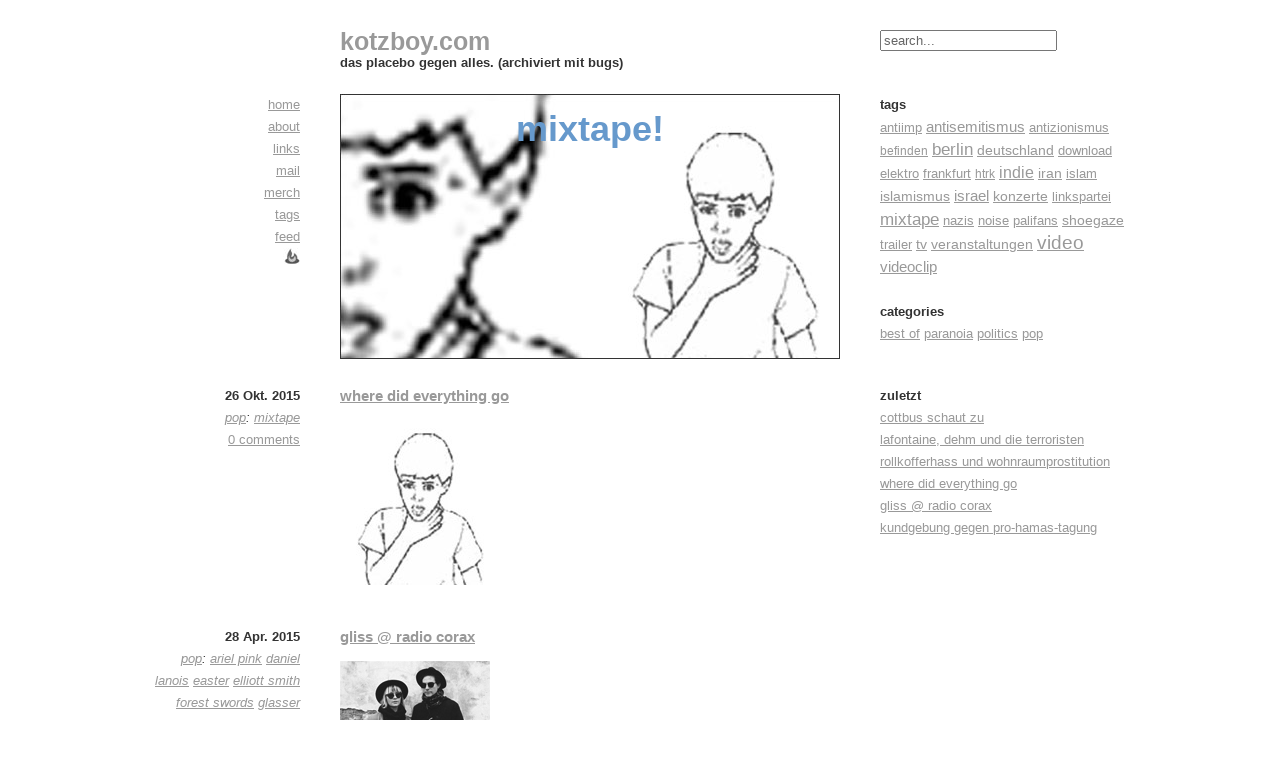

--- FILE ---
content_type: text/html; charset=UTF-8
request_url: http://kotzboy.com/?tag=mixtape
body_size: 47413
content:
      <!DOCTYPE html PUBLIC "-//W3C//DTD XHTML 1.0 Strict//EN" "http://www.w3.org/TR/xhtml1/DTD/xhtml1-strict.dtd">
<html xmlns="http://www.w3.org/1999/xhtml">
  <head>
    <title> &raquo; mixtape | kotzboy.com</title>
    <meta http-equiv="content-type" content="text/html; charset=UTF-8" />
    <style type="text/css" media="screen">
      @import url( http://kotzboy.com/wp-content/themes/emptiness/style.css );
    </style>
    <link rel="alternate" type="application/atom+xml" title="Atom 1.0" href="http://kotzboy.com/?feed=atom" />
    <link rel="alternate" type="application/rss+xml" title="RSS 2.0" href="http://kotzboy.com/?feed=rss2" />
    <link rel="alternate" type="text/xml" title="RSS .92" href="http://kotzboy.com/?feed=rss" />
    <link rel="pingback" href="http://kotzboy.com/xmlrpc.php" />
    	<link rel='archives' title='Januar 2018' href='http://kotzboy.com/?m=201801' />
	<link rel='archives' title='Juni 2016' href='http://kotzboy.com/?m=201606' />
	<link rel='archives' title='Mai 2016' href='http://kotzboy.com/?m=201605' />
	<link rel='archives' title='Oktober 2015' href='http://kotzboy.com/?m=201510' />
	<link rel='archives' title='April 2015' href='http://kotzboy.com/?m=201504' />
	<link rel='archives' title='März 2015' href='http://kotzboy.com/?m=201503' />
	<link rel='archives' title='Januar 2015' href='http://kotzboy.com/?m=201501' />
	<link rel='archives' title='Dezember 2014' href='http://kotzboy.com/?m=201412' />
	<link rel='archives' title='November 2014' href='http://kotzboy.com/?m=201411' />
	<link rel='archives' title='Oktober 2014' href='http://kotzboy.com/?m=201410' />
	<link rel='archives' title='August 2014' href='http://kotzboy.com/?m=201408' />
	<link rel='archives' title='Juni 2014' href='http://kotzboy.com/?m=201406' />
	<link rel='archives' title='April 2014' href='http://kotzboy.com/?m=201404' />
	<link rel='archives' title='März 2014' href='http://kotzboy.com/?m=201403' />
	<link rel='archives' title='Januar 2014' href='http://kotzboy.com/?m=201401' />
	<link rel='archives' title='Dezember 2013' href='http://kotzboy.com/?m=201312' />
	<link rel='archives' title='November 2013' href='http://kotzboy.com/?m=201311' />
	<link rel='archives' title='Oktober 2013' href='http://kotzboy.com/?m=201310' />
	<link rel='archives' title='September 2013' href='http://kotzboy.com/?m=201309' />
	<link rel='archives' title='August 2013' href='http://kotzboy.com/?m=201308' />
	<link rel='archives' title='Juli 2013' href='http://kotzboy.com/?m=201307' />
	<link rel='archives' title='Juni 2013' href='http://kotzboy.com/?m=201306' />
	<link rel='archives' title='Mai 2013' href='http://kotzboy.com/?m=201305' />
	<link rel='archives' title='April 2013' href='http://kotzboy.com/?m=201304' />
	<link rel='archives' title='März 2013' href='http://kotzboy.com/?m=201303' />
	<link rel='archives' title='Februar 2013' href='http://kotzboy.com/?m=201302' />
	<link rel='archives' title='Januar 2013' href='http://kotzboy.com/?m=201301' />
	<link rel='archives' title='Dezember 2012' href='http://kotzboy.com/?m=201212' />
	<link rel='archives' title='November 2012' href='http://kotzboy.com/?m=201211' />
	<link rel='archives' title='Oktober 2012' href='http://kotzboy.com/?m=201210' />
	<link rel='archives' title='September 2012' href='http://kotzboy.com/?m=201209' />
	<link rel='archives' title='Juli 2012' href='http://kotzboy.com/?m=201207' />
	<link rel='archives' title='Juni 2012' href='http://kotzboy.com/?m=201206' />
	<link rel='archives' title='Mai 2012' href='http://kotzboy.com/?m=201205' />
	<link rel='archives' title='April 2012' href='http://kotzboy.com/?m=201204' />
	<link rel='archives' title='März 2012' href='http://kotzboy.com/?m=201203' />
	<link rel='archives' title='Februar 2012' href='http://kotzboy.com/?m=201202' />
	<link rel='archives' title='Januar 2012' href='http://kotzboy.com/?m=201201' />
	<link rel='archives' title='Dezember 2011' href='http://kotzboy.com/?m=201112' />
	<link rel='archives' title='November 2011' href='http://kotzboy.com/?m=201111' />
	<link rel='archives' title='Oktober 2011' href='http://kotzboy.com/?m=201110' />
	<link rel='archives' title='September 2011' href='http://kotzboy.com/?m=201109' />
	<link rel='archives' title='August 2011' href='http://kotzboy.com/?m=201108' />
	<link rel='archives' title='Juli 2011' href='http://kotzboy.com/?m=201107' />
	<link rel='archives' title='Juni 2011' href='http://kotzboy.com/?m=201106' />
	<link rel='archives' title='Mai 2011' href='http://kotzboy.com/?m=201105' />
	<link rel='archives' title='April 2011' href='http://kotzboy.com/?m=201104' />
	<link rel='archives' title='März 2011' href='http://kotzboy.com/?m=201103' />
	<link rel='archives' title='Februar 2011' href='http://kotzboy.com/?m=201102' />
	<link rel='archives' title='Januar 2011' href='http://kotzboy.com/?m=201101' />
	<link rel='archives' title='Dezember 2010' href='http://kotzboy.com/?m=201012' />
	<link rel='archives' title='September 2010' href='http://kotzboy.com/?m=201009' />
	<link rel='archives' title='August 2010' href='http://kotzboy.com/?m=201008' />
	<link rel='archives' title='Juli 2010' href='http://kotzboy.com/?m=201007' />
	<link rel='archives' title='Juni 2010' href='http://kotzboy.com/?m=201006' />
	<link rel='archives' title='Mai 2010' href='http://kotzboy.com/?m=201005' />
	<link rel='archives' title='April 2010' href='http://kotzboy.com/?m=201004' />
	<link rel='archives' title='März 2010' href='http://kotzboy.com/?m=201003' />
	<link rel='archives' title='Februar 2010' href='http://kotzboy.com/?m=201002' />
	<link rel='archives' title='Januar 2010' href='http://kotzboy.com/?m=201001' />
	<link rel='archives' title='Dezember 2009' href='http://kotzboy.com/?m=200912' />
	<link rel='archives' title='November 2009' href='http://kotzboy.com/?m=200911' />
	<link rel='archives' title='Oktober 2009' href='http://kotzboy.com/?m=200910' />
	<link rel='archives' title='September 2009' href='http://kotzboy.com/?m=200909' />
	<link rel='archives' title='August 2009' href='http://kotzboy.com/?m=200908' />
	<link rel='archives' title='Juli 2009' href='http://kotzboy.com/?m=200907' />
	<link rel='archives' title='Juni 2009' href='http://kotzboy.com/?m=200906' />
	<link rel='archives' title='Mai 2009' href='http://kotzboy.com/?m=200905' />
	<link rel='archives' title='April 2009' href='http://kotzboy.com/?m=200904' />
	<link rel='archives' title='März 2009' href='http://kotzboy.com/?m=200903' />
	<link rel='archives' title='Februar 2009' href='http://kotzboy.com/?m=200902' />
	<link rel='archives' title='Januar 2009' href='http://kotzboy.com/?m=200901' />
	<link rel='archives' title='Dezember 2008' href='http://kotzboy.com/?m=200812' />
	<link rel='archives' title='November 2008' href='http://kotzboy.com/?m=200811' />
	<link rel='archives' title='Oktober 2008' href='http://kotzboy.com/?m=200810' />
	<link rel='archives' title='September 2008' href='http://kotzboy.com/?m=200809' />
	<link rel='archives' title='August 2008' href='http://kotzboy.com/?m=200808' />
	<link rel='archives' title='Juni 2008' href='http://kotzboy.com/?m=200806' />
	<link rel='archives' title='Mai 2008' href='http://kotzboy.com/?m=200805' />
	<link rel='archives' title='April 2008' href='http://kotzboy.com/?m=200804' />
	<link rel='archives' title='März 2008' href='http://kotzboy.com/?m=200803' />
	<link rel='archives' title='Februar 2008' href='http://kotzboy.com/?m=200802' />
	<link rel='archives' title='Januar 2008' href='http://kotzboy.com/?m=200801' />
	<link rel='archives' title='Dezember 2007' href='http://kotzboy.com/?m=200712' />
	<link rel='archives' title='November 2007' href='http://kotzboy.com/?m=200711' />
	<link rel='archives' title='September 2007' href='http://kotzboy.com/?m=200709' />
	<link rel='archives' title='August 2007' href='http://kotzboy.com/?m=200708' />
	<link rel='archives' title='Juli 2007' href='http://kotzboy.com/?m=200707' />
	<link rel='archives' title='Juni 2007' href='http://kotzboy.com/?m=200706' />
	<link rel='archives' title='Mai 2007' href='http://kotzboy.com/?m=200705' />
	<link rel='archives' title='April 2007' href='http://kotzboy.com/?m=200704' />
	<link rel='archives' title='Februar 2007' href='http://kotzboy.com/?m=200702' />
	<link rel='archives' title='Januar 2007' href='http://kotzboy.com/?m=200701' />
	<link rel='archives' title='November 2006' href='http://kotzboy.com/?m=200611' />
	<link rel='archives' title='Oktober 2006' href='http://kotzboy.com/?m=200610' />
	<link rel='archives' title='August 2006' href='http://kotzboy.com/?m=200608' />
	<link rel='archives' title='Juli 2006' href='http://kotzboy.com/?m=200607' />
	<link rel='archives' title='Mai 2006' href='http://kotzboy.com/?m=200605' />
	<link rel='archives' title='Februar 2006' href='http://kotzboy.com/?m=200602' />
    <meta name='robots' content='max-image-preview:large' />
	<style>img:is([sizes="auto" i], [sizes^="auto," i]) { contain-intrinsic-size: 3000px 1500px }</style>
	<link rel="alternate" type="application/rss+xml" title="kotzboy.com &raquo; mixtape Schlagwort-Feed" href="http://kotzboy.com/?feed=rss2&#038;tag=mixtape" />
<script type="text/javascript">
/* <![CDATA[ */
window._wpemojiSettings = {"baseUrl":"https:\/\/s.w.org\/images\/core\/emoji\/16.0.1\/72x72\/","ext":".png","svgUrl":"https:\/\/s.w.org\/images\/core\/emoji\/16.0.1\/svg\/","svgExt":".svg","source":{"concatemoji":"http:\/\/kotzboy.com\/wp-includes\/js\/wp-emoji-release.min.js?ver=6.8.3"}};
/*! This file is auto-generated */
!function(s,n){var o,i,e;function c(e){try{var t={supportTests:e,timestamp:(new Date).valueOf()};sessionStorage.setItem(o,JSON.stringify(t))}catch(e){}}function p(e,t,n){e.clearRect(0,0,e.canvas.width,e.canvas.height),e.fillText(t,0,0);var t=new Uint32Array(e.getImageData(0,0,e.canvas.width,e.canvas.height).data),a=(e.clearRect(0,0,e.canvas.width,e.canvas.height),e.fillText(n,0,0),new Uint32Array(e.getImageData(0,0,e.canvas.width,e.canvas.height).data));return t.every(function(e,t){return e===a[t]})}function u(e,t){e.clearRect(0,0,e.canvas.width,e.canvas.height),e.fillText(t,0,0);for(var n=e.getImageData(16,16,1,1),a=0;a<n.data.length;a++)if(0!==n.data[a])return!1;return!0}function f(e,t,n,a){switch(t){case"flag":return n(e,"\ud83c\udff3\ufe0f\u200d\u26a7\ufe0f","\ud83c\udff3\ufe0f\u200b\u26a7\ufe0f")?!1:!n(e,"\ud83c\udde8\ud83c\uddf6","\ud83c\udde8\u200b\ud83c\uddf6")&&!n(e,"\ud83c\udff4\udb40\udc67\udb40\udc62\udb40\udc65\udb40\udc6e\udb40\udc67\udb40\udc7f","\ud83c\udff4\u200b\udb40\udc67\u200b\udb40\udc62\u200b\udb40\udc65\u200b\udb40\udc6e\u200b\udb40\udc67\u200b\udb40\udc7f");case"emoji":return!a(e,"\ud83e\udedf")}return!1}function g(e,t,n,a){var r="undefined"!=typeof WorkerGlobalScope&&self instanceof WorkerGlobalScope?new OffscreenCanvas(300,150):s.createElement("canvas"),o=r.getContext("2d",{willReadFrequently:!0}),i=(o.textBaseline="top",o.font="600 32px Arial",{});return e.forEach(function(e){i[e]=t(o,e,n,a)}),i}function t(e){var t=s.createElement("script");t.src=e,t.defer=!0,s.head.appendChild(t)}"undefined"!=typeof Promise&&(o="wpEmojiSettingsSupports",i=["flag","emoji"],n.supports={everything:!0,everythingExceptFlag:!0},e=new Promise(function(e){s.addEventListener("DOMContentLoaded",e,{once:!0})}),new Promise(function(t){var n=function(){try{var e=JSON.parse(sessionStorage.getItem(o));if("object"==typeof e&&"number"==typeof e.timestamp&&(new Date).valueOf()<e.timestamp+604800&&"object"==typeof e.supportTests)return e.supportTests}catch(e){}return null}();if(!n){if("undefined"!=typeof Worker&&"undefined"!=typeof OffscreenCanvas&&"undefined"!=typeof URL&&URL.createObjectURL&&"undefined"!=typeof Blob)try{var e="postMessage("+g.toString()+"("+[JSON.stringify(i),f.toString(),p.toString(),u.toString()].join(",")+"));",a=new Blob([e],{type:"text/javascript"}),r=new Worker(URL.createObjectURL(a),{name:"wpTestEmojiSupports"});return void(r.onmessage=function(e){c(n=e.data),r.terminate(),t(n)})}catch(e){}c(n=g(i,f,p,u))}t(n)}).then(function(e){for(var t in e)n.supports[t]=e[t],n.supports.everything=n.supports.everything&&n.supports[t],"flag"!==t&&(n.supports.everythingExceptFlag=n.supports.everythingExceptFlag&&n.supports[t]);n.supports.everythingExceptFlag=n.supports.everythingExceptFlag&&!n.supports.flag,n.DOMReady=!1,n.readyCallback=function(){n.DOMReady=!0}}).then(function(){return e}).then(function(){var e;n.supports.everything||(n.readyCallback(),(e=n.source||{}).concatemoji?t(e.concatemoji):e.wpemoji&&e.twemoji&&(t(e.twemoji),t(e.wpemoji)))}))}((window,document),window._wpemojiSettings);
/* ]]> */
</script>
<style id='wp-emoji-styles-inline-css' type='text/css'>

	img.wp-smiley, img.emoji {
		display: inline !important;
		border: none !important;
		box-shadow: none !important;
		height: 1em !important;
		width: 1em !important;
		margin: 0 0.07em !important;
		vertical-align: -0.1em !important;
		background: none !important;
		padding: 0 !important;
	}
</style>
<link rel='stylesheet' id='wp-block-library-css' href='http://kotzboy.com/wp-includes/css/dist/block-library/style.min.css?ver=6.8.3' type='text/css' media='all' />
<style id='wp-block-library-inline-css' type='text/css'>
.has-text-align-justify{text-align:justify;}
</style>
<style id='classic-theme-styles-inline-css' type='text/css'>
/*! This file is auto-generated */
.wp-block-button__link{color:#fff;background-color:#32373c;border-radius:9999px;box-shadow:none;text-decoration:none;padding:calc(.667em + 2px) calc(1.333em + 2px);font-size:1.125em}.wp-block-file__button{background:#32373c;color:#fff;text-decoration:none}
</style>
<link rel='stylesheet' id='mediaelement-css' href='http://kotzboy.com/wp-includes/js/mediaelement/mediaelementplayer-legacy.min.css?ver=4.2.17' type='text/css' media='all' />
<link rel='stylesheet' id='wp-mediaelement-css' href='http://kotzboy.com/wp-includes/js/mediaelement/wp-mediaelement.min.css?ver=6.8.3' type='text/css' media='all' />
<style id='global-styles-inline-css' type='text/css'>
:root{--wp--preset--aspect-ratio--square: 1;--wp--preset--aspect-ratio--4-3: 4/3;--wp--preset--aspect-ratio--3-4: 3/4;--wp--preset--aspect-ratio--3-2: 3/2;--wp--preset--aspect-ratio--2-3: 2/3;--wp--preset--aspect-ratio--16-9: 16/9;--wp--preset--aspect-ratio--9-16: 9/16;--wp--preset--color--black: #000000;--wp--preset--color--cyan-bluish-gray: #abb8c3;--wp--preset--color--white: #ffffff;--wp--preset--color--pale-pink: #f78da7;--wp--preset--color--vivid-red: #cf2e2e;--wp--preset--color--luminous-vivid-orange: #ff6900;--wp--preset--color--luminous-vivid-amber: #fcb900;--wp--preset--color--light-green-cyan: #7bdcb5;--wp--preset--color--vivid-green-cyan: #00d084;--wp--preset--color--pale-cyan-blue: #8ed1fc;--wp--preset--color--vivid-cyan-blue: #0693e3;--wp--preset--color--vivid-purple: #9b51e0;--wp--preset--gradient--vivid-cyan-blue-to-vivid-purple: linear-gradient(135deg,rgba(6,147,227,1) 0%,rgb(155,81,224) 100%);--wp--preset--gradient--light-green-cyan-to-vivid-green-cyan: linear-gradient(135deg,rgb(122,220,180) 0%,rgb(0,208,130) 100%);--wp--preset--gradient--luminous-vivid-amber-to-luminous-vivid-orange: linear-gradient(135deg,rgba(252,185,0,1) 0%,rgba(255,105,0,1) 100%);--wp--preset--gradient--luminous-vivid-orange-to-vivid-red: linear-gradient(135deg,rgba(255,105,0,1) 0%,rgb(207,46,46) 100%);--wp--preset--gradient--very-light-gray-to-cyan-bluish-gray: linear-gradient(135deg,rgb(238,238,238) 0%,rgb(169,184,195) 100%);--wp--preset--gradient--cool-to-warm-spectrum: linear-gradient(135deg,rgb(74,234,220) 0%,rgb(151,120,209) 20%,rgb(207,42,186) 40%,rgb(238,44,130) 60%,rgb(251,105,98) 80%,rgb(254,248,76) 100%);--wp--preset--gradient--blush-light-purple: linear-gradient(135deg,rgb(255,206,236) 0%,rgb(152,150,240) 100%);--wp--preset--gradient--blush-bordeaux: linear-gradient(135deg,rgb(254,205,165) 0%,rgb(254,45,45) 50%,rgb(107,0,62) 100%);--wp--preset--gradient--luminous-dusk: linear-gradient(135deg,rgb(255,203,112) 0%,rgb(199,81,192) 50%,rgb(65,88,208) 100%);--wp--preset--gradient--pale-ocean: linear-gradient(135deg,rgb(255,245,203) 0%,rgb(182,227,212) 50%,rgb(51,167,181) 100%);--wp--preset--gradient--electric-grass: linear-gradient(135deg,rgb(202,248,128) 0%,rgb(113,206,126) 100%);--wp--preset--gradient--midnight: linear-gradient(135deg,rgb(2,3,129) 0%,rgb(40,116,252) 100%);--wp--preset--font-size--small: 13px;--wp--preset--font-size--medium: 20px;--wp--preset--font-size--large: 36px;--wp--preset--font-size--x-large: 42px;--wp--preset--spacing--20: 0.44rem;--wp--preset--spacing--30: 0.67rem;--wp--preset--spacing--40: 1rem;--wp--preset--spacing--50: 1.5rem;--wp--preset--spacing--60: 2.25rem;--wp--preset--spacing--70: 3.38rem;--wp--preset--spacing--80: 5.06rem;--wp--preset--shadow--natural: 6px 6px 9px rgba(0, 0, 0, 0.2);--wp--preset--shadow--deep: 12px 12px 50px rgba(0, 0, 0, 0.4);--wp--preset--shadow--sharp: 6px 6px 0px rgba(0, 0, 0, 0.2);--wp--preset--shadow--outlined: 6px 6px 0px -3px rgba(255, 255, 255, 1), 6px 6px rgba(0, 0, 0, 1);--wp--preset--shadow--crisp: 6px 6px 0px rgba(0, 0, 0, 1);}:where(.is-layout-flex){gap: 0.5em;}:where(.is-layout-grid){gap: 0.5em;}body .is-layout-flex{display: flex;}.is-layout-flex{flex-wrap: wrap;align-items: center;}.is-layout-flex > :is(*, div){margin: 0;}body .is-layout-grid{display: grid;}.is-layout-grid > :is(*, div){margin: 0;}:where(.wp-block-columns.is-layout-flex){gap: 2em;}:where(.wp-block-columns.is-layout-grid){gap: 2em;}:where(.wp-block-post-template.is-layout-flex){gap: 1.25em;}:where(.wp-block-post-template.is-layout-grid){gap: 1.25em;}.has-black-color{color: var(--wp--preset--color--black) !important;}.has-cyan-bluish-gray-color{color: var(--wp--preset--color--cyan-bluish-gray) !important;}.has-white-color{color: var(--wp--preset--color--white) !important;}.has-pale-pink-color{color: var(--wp--preset--color--pale-pink) !important;}.has-vivid-red-color{color: var(--wp--preset--color--vivid-red) !important;}.has-luminous-vivid-orange-color{color: var(--wp--preset--color--luminous-vivid-orange) !important;}.has-luminous-vivid-amber-color{color: var(--wp--preset--color--luminous-vivid-amber) !important;}.has-light-green-cyan-color{color: var(--wp--preset--color--light-green-cyan) !important;}.has-vivid-green-cyan-color{color: var(--wp--preset--color--vivid-green-cyan) !important;}.has-pale-cyan-blue-color{color: var(--wp--preset--color--pale-cyan-blue) !important;}.has-vivid-cyan-blue-color{color: var(--wp--preset--color--vivid-cyan-blue) !important;}.has-vivid-purple-color{color: var(--wp--preset--color--vivid-purple) !important;}.has-black-background-color{background-color: var(--wp--preset--color--black) !important;}.has-cyan-bluish-gray-background-color{background-color: var(--wp--preset--color--cyan-bluish-gray) !important;}.has-white-background-color{background-color: var(--wp--preset--color--white) !important;}.has-pale-pink-background-color{background-color: var(--wp--preset--color--pale-pink) !important;}.has-vivid-red-background-color{background-color: var(--wp--preset--color--vivid-red) !important;}.has-luminous-vivid-orange-background-color{background-color: var(--wp--preset--color--luminous-vivid-orange) !important;}.has-luminous-vivid-amber-background-color{background-color: var(--wp--preset--color--luminous-vivid-amber) !important;}.has-light-green-cyan-background-color{background-color: var(--wp--preset--color--light-green-cyan) !important;}.has-vivid-green-cyan-background-color{background-color: var(--wp--preset--color--vivid-green-cyan) !important;}.has-pale-cyan-blue-background-color{background-color: var(--wp--preset--color--pale-cyan-blue) !important;}.has-vivid-cyan-blue-background-color{background-color: var(--wp--preset--color--vivid-cyan-blue) !important;}.has-vivid-purple-background-color{background-color: var(--wp--preset--color--vivid-purple) !important;}.has-black-border-color{border-color: var(--wp--preset--color--black) !important;}.has-cyan-bluish-gray-border-color{border-color: var(--wp--preset--color--cyan-bluish-gray) !important;}.has-white-border-color{border-color: var(--wp--preset--color--white) !important;}.has-pale-pink-border-color{border-color: var(--wp--preset--color--pale-pink) !important;}.has-vivid-red-border-color{border-color: var(--wp--preset--color--vivid-red) !important;}.has-luminous-vivid-orange-border-color{border-color: var(--wp--preset--color--luminous-vivid-orange) !important;}.has-luminous-vivid-amber-border-color{border-color: var(--wp--preset--color--luminous-vivid-amber) !important;}.has-light-green-cyan-border-color{border-color: var(--wp--preset--color--light-green-cyan) !important;}.has-vivid-green-cyan-border-color{border-color: var(--wp--preset--color--vivid-green-cyan) !important;}.has-pale-cyan-blue-border-color{border-color: var(--wp--preset--color--pale-cyan-blue) !important;}.has-vivid-cyan-blue-border-color{border-color: var(--wp--preset--color--vivid-cyan-blue) !important;}.has-vivid-purple-border-color{border-color: var(--wp--preset--color--vivid-purple) !important;}.has-vivid-cyan-blue-to-vivid-purple-gradient-background{background: var(--wp--preset--gradient--vivid-cyan-blue-to-vivid-purple) !important;}.has-light-green-cyan-to-vivid-green-cyan-gradient-background{background: var(--wp--preset--gradient--light-green-cyan-to-vivid-green-cyan) !important;}.has-luminous-vivid-amber-to-luminous-vivid-orange-gradient-background{background: var(--wp--preset--gradient--luminous-vivid-amber-to-luminous-vivid-orange) !important;}.has-luminous-vivid-orange-to-vivid-red-gradient-background{background: var(--wp--preset--gradient--luminous-vivid-orange-to-vivid-red) !important;}.has-very-light-gray-to-cyan-bluish-gray-gradient-background{background: var(--wp--preset--gradient--very-light-gray-to-cyan-bluish-gray) !important;}.has-cool-to-warm-spectrum-gradient-background{background: var(--wp--preset--gradient--cool-to-warm-spectrum) !important;}.has-blush-light-purple-gradient-background{background: var(--wp--preset--gradient--blush-light-purple) !important;}.has-blush-bordeaux-gradient-background{background: var(--wp--preset--gradient--blush-bordeaux) !important;}.has-luminous-dusk-gradient-background{background: var(--wp--preset--gradient--luminous-dusk) !important;}.has-pale-ocean-gradient-background{background: var(--wp--preset--gradient--pale-ocean) !important;}.has-electric-grass-gradient-background{background: var(--wp--preset--gradient--electric-grass) !important;}.has-midnight-gradient-background{background: var(--wp--preset--gradient--midnight) !important;}.has-small-font-size{font-size: var(--wp--preset--font-size--small) !important;}.has-medium-font-size{font-size: var(--wp--preset--font-size--medium) !important;}.has-large-font-size{font-size: var(--wp--preset--font-size--large) !important;}.has-x-large-font-size{font-size: var(--wp--preset--font-size--x-large) !important;}
:where(.wp-block-post-template.is-layout-flex){gap: 1.25em;}:where(.wp-block-post-template.is-layout-grid){gap: 1.25em;}
:where(.wp-block-columns.is-layout-flex){gap: 2em;}:where(.wp-block-columns.is-layout-grid){gap: 2em;}
:root :where(.wp-block-pullquote){font-size: 1.5em;line-height: 1.6;}
</style>
<link rel='stylesheet' id='plyr-css-css' href='http://kotzboy.com/wp-content/plugins/easy-video-player/lib/plyr.css?ver=6.8.3' type='text/css' media='all' />
<link rel='stylesheet' id='jetpack_css-css' href='http://kotzboy.com/wp-content/plugins/jetpack/css/jetpack.css?ver=11.5.3' type='text/css' media='all' />
<script type="text/javascript" src="http://kotzboy.com/wp-content/plugins/easy-video-player/lib/plyr.js?ver=6.8.3" id="plyr-js-js"></script>
<script type="text/javascript" src="http://kotzboy.com/wp-includes/js/jquery/jquery.min.js?ver=3.7.1" id="jquery-core-js"></script>
<script type="text/javascript" src="http://kotzboy.com/wp-includes/js/jquery/jquery-migrate.min.js?ver=3.4.1" id="jquery-migrate-js"></script>
<script type="text/javascript" src="http://kotzboy.com/wp-content/plugins/html5-audio-player/js/inline-player.js?ver=2.1.11" id="add-inline-player-js"></script>
<link rel="https://api.w.org/" href="http://kotzboy.com/index.php?rest_route=/" /><link rel="alternate" title="JSON" type="application/json" href="http://kotzboy.com/index.php?rest_route=/wp/v2/tags/1355" /><link rel="EditURI" type="application/rsd+xml" title="RSD" href="http://kotzboy.com/xmlrpc.php?rsd" />
<meta name="generator" content="WordPress 6.8.3" />

    <script type='text/javascript' language='Javascript'>
      function s_toggleDisplay(his, me, show, hide) {
        if (his.style.display != 'none') {
          his.style.display = 'none';
          me.innerHTML = show;
        } else {
          his.style.display = 'block';
          me.innerHTML = hide;
        }
      }
      </script><script type="text/javascript" src="http://kotzboy.com/wp-content/plugins/flash-video-player/swfobject.js"></script>
            <style>
                .h5ap_inline_player {
                    display: inline-block;
                    line-height: 1.45;
                }
                .h5ap_inline_player span {
                    display: inline-block;
                    line-height: 1.20;
                    font-size: 130%;
                    width: auto;
                    height: auto;
                    cursor: pointer;
                }
                .h5ap_inline_player span.dashicons-controls-pause {
                    display: none;
                }
                </style>
        	<style>img#wpstats{display:none}</style>
		    <!-- Emptiness Theme by Qoqoa - Cliffano Subagio -->
  </head>
  <body>
    <div id="container">
      <div id="header">
        <div class="item">
          <div class="side left">
            &nbsp;
          </div>
          <div class="main">
            <h1><a href="http://kotzboy.com">kotzboy.com</a></h1>
            das placebo gegen alles. (archiviert mit bugs)          </div>
          <div class="side right">
            <form method="get" action="/index.php">
              <input type="text" value="search..." name="s" onclick="this.value = ''"/>
            </form>
          </div>
        </div>
        <div class="item">
          <div class="side left">
                          <ul>
                <li><a href="http://kotzboy.com">home</a></li>
<li><a href="http://kotzboy.com/?page_id=5">about</a></li>
<li><a href="http://kotzboy.com/?page_id=528">links</a></li>
<li><a href="http://kotzboy.com/?page_id=67">mail</a></li>
<li><a href="http://kotzboy.com/?page_id=7511">merch</a></li>
<li><a href="http://kotzboy.com/?page_id=40">tags</a></li>
                <li><a href="http://kotzboy.com/?feed=atom">feed</a></li>
<li><a href="http://feeds2.feedburner.com/http/kotzboycom/feedatom" rel="alternate" type="application/rss+xml" title="burn this feed" target="_blank"><img src="http://kotzboy.com/feedburner.jpg" border="0"></a></li>
              </ul>
                      </div>
          <div class="main splash">
  
      <br/><center><h4>mixtape!</h4></center>
                </div>
          <div class="side right">
                          <h3>tags</h3>
              <div>
                <a href="http://kotzboy.com/?tag=antiimp" class="tag-cloud-link tag-link-160 tag-link-position-1" style="font-size: 9.6930693069307pt;" aria-label="antiimp (20 Einträge)">antiimp</a>
<a href="http://kotzboy.com/?tag=antisemitismus" class="tag-cloud-link tag-link-166 tag-link-position-2" style="font-size: 11.227722772277pt;" aria-label="antisemitismus (42 Einträge)">antisemitismus</a>
<a href="http://kotzboy.com/?tag=antizionismus" class="tag-cloud-link tag-link-170 tag-link-position-3" style="font-size: 9.3960396039604pt;" aria-label="antizionismus (17 Einträge)">antizionismus</a>
<a href="http://kotzboy.com/?tag=befinden" class="tag-cloud-link tag-link-255 tag-link-position-4" style="font-size: 9.0990099009901pt;" aria-label="befinden (15 Einträge)">befinden</a>
<a href="http://kotzboy.com/?tag=berlin" class="tag-cloud-link tag-link-269 tag-link-position-5" style="font-size: 12.663366336634pt;" aria-label="berlin (82 Einträge)">berlin</a>
<a href="http://kotzboy.com/?tag=deutschland" class="tag-cloud-link tag-link-512 tag-link-position-6" style="font-size: 10.534653465347pt;" aria-label="deutschland (30 Einträge)">deutschland</a>
<a href="http://kotzboy.com/?tag=download" class="tag-cloud-link tag-link-565 tag-link-position-7" style="font-size: 9.4950495049505pt;" aria-label="download (18 Einträge)">download</a>
<a href="http://kotzboy.com/?tag=elektro" class="tag-cloud-link tag-link-619 tag-link-position-8" style="font-size: 9.8910891089109pt;" aria-label="elektro (22 Einträge)">elektro</a>
<a href="http://kotzboy.com/?tag=frankfurt" class="tag-cloud-link tag-link-728 tag-link-position-9" style="font-size: 10.089108910891pt;" aria-label="frankfurt (24 Einträge)">frankfurt</a>
<a href="http://kotzboy.com/?tag=htrk" class="tag-cloud-link tag-link-928 tag-link-position-10" style="font-size: 9pt;" aria-label="htrk (14 Einträge)">htrk</a>
<a href="http://kotzboy.com/?tag=indie" class="tag-cloud-link tag-link-950 tag-link-position-11" style="font-size: 11.871287128713pt;" aria-label="indie (57 Einträge)">indie</a>
<a href="http://kotzboy.com/?tag=iran" class="tag-cloud-link tag-link-971 tag-link-position-12" style="font-size: 10.237623762376pt;" aria-label="iran (26 Einträge)">iran</a>
<a href="http://kotzboy.com/?tag=islam" class="tag-cloud-link tag-link-978 tag-link-position-13" style="font-size: 9.990099009901pt;" aria-label="islam (23 Einträge)">islam</a>
<a href="http://kotzboy.com/?tag=islamismus" class="tag-cloud-link tag-link-981 tag-link-position-14" style="font-size: 10.237623762376pt;" aria-label="islamismus (26 Einträge)">islamismus</a>
<a href="http://kotzboy.com/?tag=israel" class="tag-cloud-link tag-link-984 tag-link-position-15" style="font-size: 11.079207920792pt;" aria-label="israel (39 Einträge)">israel</a>
<a href="http://kotzboy.com/?tag=konzerte" class="tag-cloud-link tag-link-1133 tag-link-position-16" style="font-size: 10.534653465347pt;" aria-label="konzerte (30 Einträge)">konzerte</a>
<a href="http://kotzboy.com/?tag=linkspartei" class="tag-cloud-link tag-link-1219 tag-link-position-17" style="font-size: 10.089108910891pt;" aria-label="linkspartei (24 Einträge)">linkspartei</a>
<a href="http://kotzboy.com/?tag=mixtape" class="tag-cloud-link tag-link-1355 tag-link-position-18" style="font-size: 12.861386138614pt;" aria-label="mixtape (91 Einträge)">mixtape</a>
<a href="http://kotzboy.com/?tag=nazis" class="tag-cloud-link tag-link-1427 tag-link-position-19" style="font-size: 9.8910891089109pt;" aria-label="nazis (22 Einträge)">nazis</a>
<a href="http://kotzboy.com/?tag=noise" class="tag-cloud-link tag-link-1464 tag-link-position-20" style="font-size: 9.3960396039604pt;" aria-label="noise (17 Einträge)">noise</a>
<a href="http://kotzboy.com/?tag=palifans" class="tag-cloud-link tag-link-1524 tag-link-position-21" style="font-size: 9.4950495049505pt;" aria-label="palifans (18 Einträge)">palifans</a>
<a href="http://kotzboy.com/?tag=shoegaze" class="tag-cloud-link tag-link-1829 tag-link-position-22" style="font-size: 10.683168316832pt;" aria-label="shoegaze (32 Einträge)">shoegaze</a>
<a href="http://kotzboy.com/?tag=trailer" class="tag-cloud-link tag-link-2100 tag-link-position-23" style="font-size: 9.7920792079208pt;" aria-label="trailer (21 Einträge)">trailer</a>
<a href="http://kotzboy.com/?tag=tv" class="tag-cloud-link tag-link-2119 tag-link-position-24" style="font-size: 10.534653465347pt;" aria-label="tv (30 Einträge)">tv</a>
<a href="http://kotzboy.com/?tag=veranstaltungen" class="tag-cloud-link tag-link-2163 tag-link-position-25" style="font-size: 10.336633663366pt;" aria-label="veranstaltungen (27 Einträge)">veranstaltungen</a>
<a href="http://kotzboy.com/?tag=video" class="tag-cloud-link tag-link-2171 tag-link-position-26" style="font-size: 14pt;" aria-label="video (155 Einträge)">video</a>
<a href="http://kotzboy.com/?tag=videoclip" class="tag-cloud-link tag-link-2172 tag-link-position-27" style="font-size: 11.376237623762pt;" aria-label="videoclip (45 Einträge)">videoclip</a>              </div><br/>
              <h3>categories</h3>
              <ul>
                	<li class="cat-item cat-item-2"><a href="http://kotzboy.com/?cat=2">best of</a>
</li>
	<li class="cat-item cat-item-3"><a href="http://kotzboy.com/?cat=3">paranoia</a>
</li>
	<li class="cat-item cat-item-4"><a href="http://kotzboy.com/?cat=4">politics</a>
</li>
	<li class="cat-item cat-item-5"><a href="http://kotzboy.com/?cat=5">pop</a>
</li>
 
              </ul>
                      </div>
        </div>
      </div>
      <div id="body">
        <div id="content">
                                    <div class="item">
                <div class="side left">
                  <span class="date">26 Okt. 2015</span><br/>
                  <span class="labels"><a href="http://kotzboy.com/?cat=5" rel="category">pop</a>: <a href="http://kotzboy.com/?tag=mixtape" rel="tag">mixtape</a></span><br/>
                  <a href="http://kotzboy.com/?p=10077#respond">0 comments</a>                                                    </div>
                <div class="main">
                  <h2><a href="http://kotzboy.com/?p=10077" title="Permanent Link to where did everything go">where did everything go</a></h2>
                  <p><img decoding="async" src="http://kotzboy.com/wp-content/uploads/2010/09/kotzbye.jpg" alt="kotzbye" width="150" height="165" class="alignnone size-full wp-image-6896" /></p>
                </div>
              </div>
                          <div class="item">
                <div class="side left">
                  <span class="date">28 Apr. 2015</span><br/>
                  <span class="labels"><a href="http://kotzboy.com/?cat=5" rel="category">pop</a>: <a href="http://kotzboy.com/?tag=ariel-pink" rel="tag">ariel pink</a> <a href="http://kotzboy.com/?tag=daniel-lanois" rel="tag">daniel lanois</a> <a href="http://kotzboy.com/?tag=easter" rel="tag">easter</a> <a href="http://kotzboy.com/?tag=elliott-smith" rel="tag">elliott smith</a> <a href="http://kotzboy.com/?tag=forest-swords" rel="tag">forest swords</a> <a href="http://kotzboy.com/?tag=glasser" rel="tag">glasser</a> <a href="http://kotzboy.com/?tag=gliss" rel="tag">gliss</a> <a href="http://kotzboy.com/?tag=kraftwerk" rel="tag">kraftwerk</a> <a href="http://kotzboy.com/?tag=kraftwood" rel="tag">kraftwööd</a> <a href="http://kotzboy.com/?tag=mixtape" rel="tag">mixtape</a> <a href="http://kotzboy.com/?tag=nick-cave-and-the-bad-seeds" rel="tag">nick cave and the bad seeds</a> <a href="http://kotzboy.com/?tag=radio-corax" rel="tag">radio corax</a> <a href="http://kotzboy.com/?tag=radio-dept" rel="tag">radio dept.</a> <a href="http://kotzboy.com/?tag=soko" rel="tag">soko</a> <a href="http://kotzboy.com/?tag=stereolab" rel="tag">stereolab</a> <a href="http://kotzboy.com/?tag=trust" rel="tag">trust</a> <a href="http://kotzboy.com/?tag=vessel" rel="tag">vessel</a> <a href="http://kotzboy.com/?tag=videoclip" rel="tag">videoclip</a></span><br/>
                  <a href="http://kotzboy.com/?p=10065#respond">0 comments</a>                                                    </div>
                <div class="main">
                  <h2><a href="http://kotzboy.com/?p=10065" title="Permanent Link to gliss @ radio corax">gliss @ radio corax</a></h2>
                  <p><img decoding="async" src="http://kotzboy.com/glisskl.jpg"></p>
                </div>
              </div>
                          <div class="item">
                <div class="side left">
                  <span class="date">20 März 2015</span><br/>
                  <span class="labels"><a href="http://kotzboy.com/?cat=5" rel="category">pop</a>: <a href="http://kotzboy.com/?tag=beppu" rel="tag">beppu</a> <a href="http://kotzboy.com/?tag=deathday" rel="tag">deathday</a> <a href="http://kotzboy.com/?tag=doldrums" rel="tag">doldrums</a> <a href="http://kotzboy.com/?tag=doomsquad" rel="tag">doomsquad</a> <a href="http://kotzboy.com/?tag=dubais" rel="tag">dubais</a> <a href="http://kotzboy.com/?tag=evvol" rel="tag">evvol</a> <a href="http://kotzboy.com/?tag=glad-hand" rel="tag">glad hand</a> <a href="http://kotzboy.com/?tag=king-woman" rel="tag">king woman</a> <a href="http://kotzboy.com/?tag=love-cult" rel="tag">love cult</a> <a href="http://kotzboy.com/?tag=lucrecia-dalt" rel="tag">lucrecia dalt</a> <a href="http://kotzboy.com/?tag=mixtape" rel="tag">mixtape</a> <a href="http://kotzboy.com/?tag=phantom-love" rel="tag">phantom love</a> <a href="http://kotzboy.com/?tag=purity-ring" rel="tag">purity ring</a> <a href="http://kotzboy.com/?tag=sixth-june" rel="tag">sixth june</a> <a href="http://kotzboy.com/?tag=the-black-ryder" rel="tag">the black ryder</a> <a href="http://kotzboy.com/?tag=weird-candle" rel="tag">weird candle</a> <a href="http://kotzboy.com/?tag=weval" rel="tag">weval</a></span><br/>
                  <a href="http://kotzboy.com/?p=10024#respond">0 comments</a>                                                    </div>
                <div class="main">
                  <h2><a href="http://kotzboy.com/?p=10024" title="Permanent Link to breathing regulation">breathing regulation</a></h2>
                  <p><img decoding="async" src="http://kotzboy.com/breathing.jpg"></p>
                </div>
              </div>
                          <div class="item">
                <div class="side left">
                  <span class="date">5 Jan. 2015</span><br/>
                  <span class="labels"><a href="http://kotzboy.com/?cat=5" rel="category">pop</a>: <a href="http://kotzboy.com/?tag=crisis-arm" rel="tag">crisis arm</a> <a href="http://kotzboy.com/?tag=dark-wave" rel="tag">dark wave</a> <a href="http://kotzboy.com/?tag=mixtape" rel="tag">mixtape</a> <a href="http://kotzboy.com/?tag=mushy" rel="tag">mushy</a> <a href="http://kotzboy.com/?tag=radio-corax" rel="tag">radio corax</a> <a href="http://kotzboy.com/?tag=shoegaze" rel="tag">shoegaze</a> <a href="http://kotzboy.com/?tag=videoclip" rel="tag">videoclip</a></span><br/>
                  <a href="http://kotzboy.com/?p=9935#respond">0 comments</a>                                                    </div>
                <div class="main">
                  <h2><a href="http://kotzboy.com/?p=9935" title="Permanent Link to coming up @ radio corax">coming up @ radio corax</a></h2>
                  <p><img decoding="async" src="http://www.kotzboy.com/rend.jpg"></p>
                </div>
              </div>
                          <div class="item">
                <div class="side left">
                  <span class="date">17 Dez. 2014</span><br/>
                  <span class="labels"><a href="http://kotzboy.com/?cat=5" rel="category">pop</a>: <a href="http://kotzboy.com/?tag=deerhoof" rel="tag">deerhoof</a> <a href="http://kotzboy.com/?tag=fvnerals" rel="tag">fvnerals</a> <a href="http://kotzboy.com/?tag=grouper" rel="tag">grouper</a> <a href="http://kotzboy.com/?tag=katie-gately" rel="tag">katie gately</a> <a href="http://kotzboy.com/?tag=mixtape" rel="tag">mixtape</a> <a href="http://kotzboy.com/?tag=mogwai" rel="tag">mogwai</a> <a href="http://kotzboy.com/?tag=mushy" rel="tag">mushy</a> <a href="http://kotzboy.com/?tag=perfume-genius" rel="tag">perfume genius</a> <a href="http://kotzboy.com/?tag=terror-bird" rel="tag">terror bird</a> <a href="http://kotzboy.com/?tag=the-bug" rel="tag">the bug</a> <a href="http://kotzboy.com/?tag=the-soft-moon" rel="tag">the soft moon</a> <a href="http://kotzboy.com/?tag=the-twilight-sad" rel="tag">the twilight sad</a> <a href="http://kotzboy.com/?tag=weval" rel="tag">weval</a></span><br/>
                  <a href="http://kotzboy.com/?p=9927#respond">0 comments</a>                                                    </div>
                <div class="main">
                  <h2><a href="http://kotzboy.com/?p=9927" title="Permanent Link to easier">easier</a></h2>
                  <p><img decoding="async" src="http://kotzboy.com/easy.jpg"></p>
                </div>
              </div>
                          <div class="item">
                <div class="side left">
                  <span class="date">30 Nov. 2014</span><br/>
                  <span class="labels"><a href="http://kotzboy.com/?cat=5" rel="category">pop</a>: <a href="http://kotzboy.com/?tag=automelodi" rel="tag">automelodi</a> <a href="http://kotzboy.com/?tag=eleven-pond" rel="tag">eleven pond</a> <a href="http://kotzboy.com/?tag=erasure" rel="tag">erasure</a> <a href="http://kotzboy.com/?tag=eurythmics" rel="tag">eurythmics</a> <a href="http://kotzboy.com/?tag=martin-dupont" rel="tag">martin dupont</a> <a href="http://kotzboy.com/?tag=martin-gore" rel="tag">martin gore</a> <a href="http://kotzboy.com/?tag=mixtape" rel="tag">mixtape</a> <a href="http://kotzboy.com/?tag=new-order" rel="tag">new order</a> <a href="http://kotzboy.com/?tag=nikki-nevver" rel="tag">nikki nevver</a> <a href="http://kotzboy.com/?tag=pulp" rel="tag">pulp</a> <a href="http://kotzboy.com/?tag=q-lazzarus" rel="tag">q lazzarus</a> <a href="http://kotzboy.com/?tag=ruth" rel="tag">ruth</a> <a href="http://kotzboy.com/?tag=talk-talk" rel="tag">talk talk</a> <a href="http://kotzboy.com/?tag=terror-bird" rel="tag">terror bird</a> <a href="http://kotzboy.com/?tag=the-cure" rel="tag">the cure</a> <a href="http://kotzboy.com/?tag=videoclip" rel="tag">videoclip</a></span><br/>
                  <a href="http://kotzboy.com/?p=9908#respond">0 comments</a>                                                    </div>
                <div class="main">
                  <h2><a href="http://kotzboy.com/?p=9908" title="Permanent Link to terror bird @ radio corax">terror bird @ radio corax</a></h2>
                  <p><img decoding="async" src="http://kotzboy.com/terrorbird.jpg"></p>
                </div>
              </div>
                          <div class="item">
                <div class="side left">
                  <span class="date">18 Nov. 2014</span><br/>
                  <span class="labels"><a href="http://kotzboy.com/?cat=5" rel="category">pop</a>: <a href="http://kotzboy.com/?tag=blonde-redhead" rel="tag">blonde redhead</a> <a href="http://kotzboy.com/?tag=clark" rel="tag">clark</a> <a href="http://kotzboy.com/?tag=coco-carbomb" rel="tag">coco carbomb</a> <a href="http://kotzboy.com/?tag=deerhoof" rel="tag">deerhoof</a> <a href="http://kotzboy.com/?tag=disappears" rel="tag">disappears</a> <a href="http://kotzboy.com/?tag=felix-kubin" rel="tag">felix kubin</a> <a href="http://kotzboy.com/?tag=gang-gang-dance" rel="tag">gang gang dance</a> <a href="http://kotzboy.com/?tag=have-a-nice-life" rel="tag">have a nice life</a> <a href="http://kotzboy.com/?tag=islet" rel="tag">islet</a> <a href="http://kotzboy.com/?tag=mitchmitch" rel="tag">mitch&amp;mitch</a> <a href="http://kotzboy.com/?tag=mixtape" rel="tag">mixtape</a> <a href="http://kotzboy.com/?tag=new-young-pony-club" rel="tag">new young pony club</a> <a href="http://kotzboy.com/?tag=nu" rel="tag">nu</a> <a href="http://kotzboy.com/?tag=pharmakon" rel="tag">pharmakon</a> <a href="http://kotzboy.com/?tag=snow-in-mexico" rel="tag">snow in mexico</a> <a href="http://kotzboy.com/?tag=soft-as-snow" rel="tag">soft as snow</a> <a href="http://kotzboy.com/?tag=terror-bird" rel="tag">terror bird</a> <a href="http://kotzboy.com/?tag=the-glitch-mob" rel="tag">the glitch mob</a></span><br/>
                  <a href="http://kotzboy.com/?p=9894#respond">0 comments</a>                                                    </div>
                <div class="main">
                  <h2><a href="http://kotzboy.com/?p=9894" title="Permanent Link to fairyfux">fairyfux</a></h2>
                  <p><img decoding="async" src="http://kotzboy.com/fairyf.jpg"></p>
                </div>
              </div>
                                    <div class="item">
              <div class="side left">
                &nbsp;
              </div>
              <div class="main">
              </div>
            </div>
            <div class="item">
              <div class="side left">
                &nbsp;
              </div>
              <div class="main">
                <a href="http://kotzboy.com/?tag=mixtape&#038;paged=2" >älter &rarr;</a>              </div>
            </div>
                  </div>
                <div class="side right">
                      <h3>zuletzt</h3>
            <ul>
              	<li><a href='http://kotzboy.com/?p=10199'>cottbus schaut zu</a></li>
	<li><a href='http://kotzboy.com/?p=10138'>lafontaine, dehm und die terroristen</a></li>
	<li><a href='http://kotzboy.com/?p=10100'>rollkofferhass und wohnraumprostitution</a></li>
	<li><a href='http://kotzboy.com/?p=10077'>where did everything go</a></li>
	<li><a href='http://kotzboy.com/?p=10065'>gliss @ radio corax</a></li>
	<li><a href='http://kotzboy.com/?p=10027'>kundgebung gegen pro-hamas-tagung</a></li>
 
            </ul>
	
		          </div>
      </div>
            <div id="footer">
        <div class="item">
          <div class="side left">
            &nbsp;
          </div>
          <div class="main">
            <small><br/><br/>
				<a href="http://kotzboy.com/?page_id=67" target="_top">dissi</a>s blogs haben <b>
<script type="text/javascript" language="javascript">
var sc_project=624955; 
var sc_invisible=0; 
var sc_partition=5; 
var sc_security="f5137fb3"; 
var sc_text=3; 
</script>

<script type="text/javascript" language="javascript" src="http://www.statcounter.com/counter/counter.js"></script><noscript><a href="http://www.statcounter.com/" target="_blank"><img  src="http://c6.statcounter.com/counter.php?sc_project=624955&java=0&security=f5137fb3&invisible=0" alt="website stats" border="0"></a> </noscript></b> unique visitors (<a href="https://de.wikipedia.org/wiki/Unique_Visit" target="_blank">?</a>) zugeguckt im zeitraum vom 30.04.07 bis heute.
				
</small>
          </div>
          <div class="side right">
            &nbsp;
          </div>
        </div>
      </div>
    </div>
  	<script src='https://stats.wp.com/e-202604.js' defer></script>
	<script>
		_stq = window._stq || [];
		_stq.push([ 'view', {v:'ext',blog:'4921787',post:'0',tz:'0',srv:'kotzboy.com',j:'1:11.5.3'} ]);
		_stq.push([ 'clickTrackerInit', '4921787', '0' ]);
	</script>  </body>
</html>


--- FILE ---
content_type: text/css
request_url: http://kotzboy.com/wp-content/themes/emptiness/style.css
body_size: 3147
content:
/*
Theme Name: Emptiness
Theme URI: http://code.google.com/p/bitpress/wiki/Emptiness
Description: A minimalist theme with a white background, containing mostly texts with a header image. Simple and clean, with very lightweight HTML and CSS.
Version: 0.2
Author: Cliffano Subagio
Author URI: http://blog.qoqoa.com
Tags: white, fixed width, three columns, valid CSS, widget ready, simple, widgets
*/
body {
    background-color: #ffffff;
    color: #333333;
    font: 83%/1.4 arial, helvetica, sans-serif;
    line-height: 170%;
    margin: 0;
    padding: 20px 0 20px 0;
}
div#container {
    margin: auto;
    width: 1020px;
}
div#header div.main {
    font-weight: bold;
    text-align: justify;

}
div#header div.main a {
    font-size: 25px;
    text-decoration: none;
}
div#header div.main h1 {
    margin: 0;
}
div#body {
    clear: both;
}
div#footer {
    clear: both;
    color: #333333;
    font-size: 95%;
}
div#footer div.main {
    text-align: right;
}
div#content {
    float: left;
}
div.item {
    clear: both;
}
div.side {
    float: left;
    margin: 10px 20px 10px 20px;
}
div.side li {
    list-style-type: none;
}
div.side ul {
    margin: 0;
    padding: 0;
}
div.left {
    text-align: right;
    width: 150px;
}
div.right {
    text-align: left;
    width: 250px;
}
div.right ul {
	margin-bottom: 20px;
}
div.main {
    float: left;
    margin: 10px 20px 10px 20px;
    text-align: justify;
    text-transform: lowercase;
    width: 500px;
}
a {
    color: #999999;
    text-decoration: underline;
}
a:hover {
    background-color: #efefef;
    color: #999999;
    text-decoration: none;
}
blockquote, div.comment {
    background-color: #efefef;
    color: #666666;
    text-align: justify;
    padding: 10px;
}
div.splash {
    background-image: url(header.jpg);
    height: 265px;
}
input {
    color: #666666;
}
h2 {
    font-size: 115%;
    margin: 0;
}
h3 {
    font-size: 100%;
    margin: 0;
}
h4
{
    color: #6699cc;
    font-size: 36px;
    margin: 2px;
}
img {
    border: 0;
}
li.cat-item {
    display: inline;
}
span.date {
    font-weight: bold;
}
span.labels {
    font-style: italic;
}
img.centered {
    display: block;
    margin-left: auto;
    margin-right: auto;
}
img.alignright {
    padding: 4px;
    margin: 0 0 2px 7px;
    display: inline;
}
img.alignleft {
    padding: 4px;
    margin: 0 7px 2px 0;
    display: inline;
}
.alignright {
    float: right;
}
.alignleft {
    float: left;
}
.aligncenter {
	display: block;
	margin-left: auto;
	margin-right: auto;
}
.wp-caption {
	border: 1px solid #ddd;
	text-align: center;
	background-color: #f3f3f3;
	padding-top: 4px;
	margin: 10px;
	-moz-border-radius: 3px;
	-khtml-border-radius: 3px;
	-webkit-border-radius: 3px;
	border-radius: 3px;
}
.wp-caption img {
	margin: 0;
	padding: 0;
	border: 0 none;
}
.wp-caption-dd {
	font-size: 11px;
	line-height: 17px;
	padding: 0 4px 5px;
	margin: 0;
}

img#wpstats{width:0px;height:0px;padding:0px;border:none;overflow:hidden}